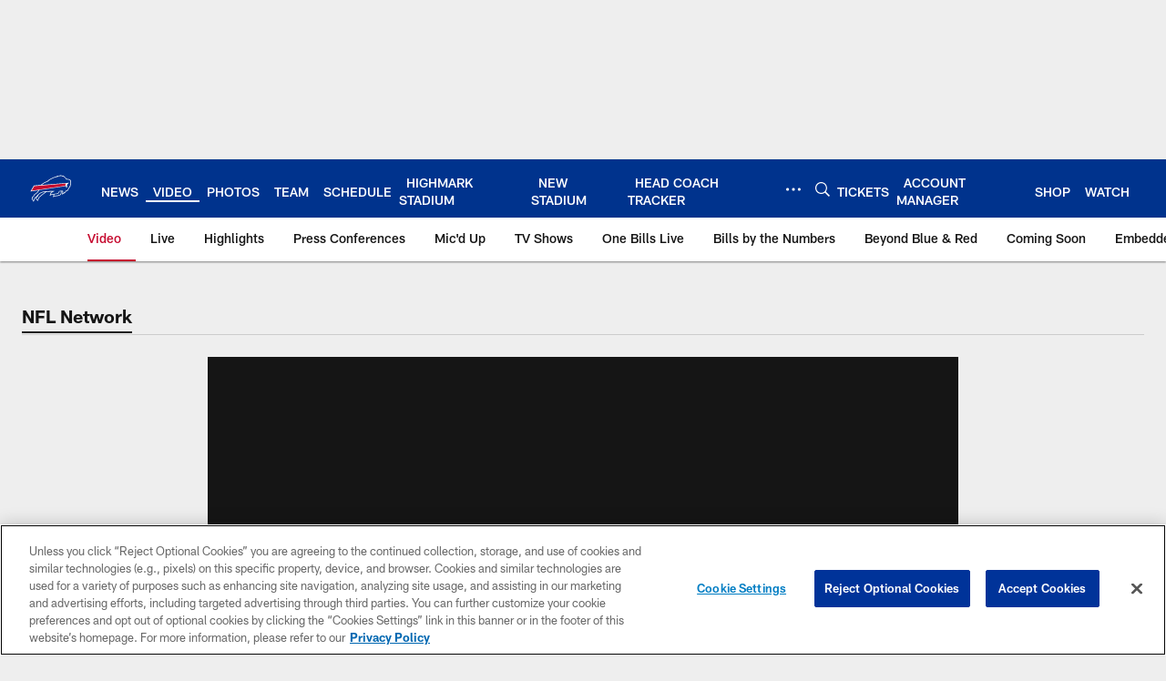

--- FILE ---
content_type: text/html; charset=utf-8
request_url: https://www.google.com/recaptcha/api2/aframe
body_size: 267
content:
<!DOCTYPE HTML><html><head><meta http-equiv="content-type" content="text/html; charset=UTF-8"></head><body><script nonce="hGXoWUuymoguI2gkjAlWXg">/** Anti-fraud and anti-abuse applications only. See google.com/recaptcha */ try{var clients={'sodar':'https://pagead2.googlesyndication.com/pagead/sodar?'};window.addEventListener("message",function(a){try{if(a.source===window.parent){var b=JSON.parse(a.data);var c=clients[b['id']];if(c){var d=document.createElement('img');d.src=c+b['params']+'&rc='+(localStorage.getItem("rc::a")?sessionStorage.getItem("rc::b"):"");window.document.body.appendChild(d);sessionStorage.setItem("rc::e",parseInt(sessionStorage.getItem("rc::e")||0)+1);localStorage.setItem("rc::h",'1769605971405');}}}catch(b){}});window.parent.postMessage("_grecaptcha_ready", "*");}catch(b){}</script></body></html>

--- FILE ---
content_type: text/javascript; charset=utf-8
request_url: https://auth-id.buffalobills.com/accounts.webSdkBootstrap?apiKey=4_qkq8SZ6UyoIWrvgNLPb-1w&pageURL=https%3A%2F%2Fwww.buffalobills.com%2Fvideo%2Fwhat-did-richie-incognito-say-to-win-over-buffalo-bills-14904624&sdk=js_latest&sdkBuild=18435&format=json
body_size: 426
content:
{
  "callId": "019c04bc32cf74bcbd0b1bbb5f0264a5",
  "errorCode": 0,
  "apiVersion": 2,
  "statusCode": 200,
  "statusReason": "OK",
  "time": "2026-01-28T13:12:48.603Z",
  "hasGmid": "ver4"
}